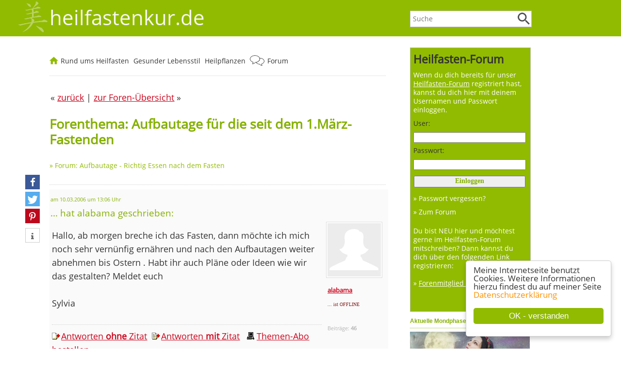

--- FILE ---
content_type: text/html; charset=ISO-8859-1
request_url: https://heilfastenkur.de/forum/modules.php?op=modload&name=Forums&file=viewtopic&topic=1593&forum=9
body_size: 8440
content:
<!DOCTYPE html>
<html lang="de">
<head>
<title>Aufbautage für die seit dem 1.März-Fastenden - heilfastenkur.de</title>
<meta http-equiv='content-type' content='text/html; charset=utf-8'>
<meta http-equiv='X-UA-Compatible' content='IE=edge'>
<meta http-equiv='imagetoolbar' content='no'>
<meta name='keywords' content=''>
<meta name='description' content=''>
<meta name='author' content='Tonia Tünnissen-Hendricks'>
<meta name='robots' content='index, follow'>
<meta name='format-detection' content='telephone=no'>
<meta itemprop='datePublished' content=''>
<meta itemprop='dateModified'  content=''>
<meta property='og:image' content='https://heilfastenkur.de/images/heilfastenkur-de-platzhalter-120x120.jpg'>
<meta rel='image_src' 		href='https://heilfastenkur.de/images/heilfastenkur-de-platzhalter-120x120.jpg'>
<link href='/includes/shariff/shariff.complete.css' rel='stylesheet'>
<link rel='stylesheet' type='text/css' href='../includes/format-51.css'>
<link rel='stylesheet' type='text/css' media='all and (max-device-width: 480px)' href='../includes/formatmobile-51.css'>
<meta name=viewport content='width=device-width, initial-scale=1'>
<link rel='shortcut icon' href='../favicon.ico' type='image/x-icon'>
<script type='text/javascript'>
window.cookieconsent_options = {
message: 'Meine Internetseite benutzt Cookies. Weitere Informationen hierzu findest du auf meiner Seite',
dismiss: 'OK - verstanden',
learnMore: 'Datenschutzerklärung',
link: '/datenschutz.htm',
theme: '/cookie-hinweis'
};
</script>
<script type='text/javascript' src='/cookie-hinweis.js'></script>
</head>

<body>
<div class='logozeilemobile'>
<div class='menubuttonanzeigen'><a href='javascript:toggleNavigation()'><img border='0' src='/images/Menu-Button.png' alt='Menu' title='Menu'></a></div>
<div class='menubuttonanzeigen'><a href='javascript:toggleForum()'><img border='0' src='/images/Button-Forum.png' alt='Forum(Login/Logout)' title='Forum (Login/Logout)'></a></div>
<div class='suchbuttonanzeigen'><a href='javascript:toggleSuchfeld()'><img border='0' src='/images/Button-Lupe.png' alt='Website durchsuchen' title='Website durchsuchen'></a></div>
<a href='/'>
<img border='0' src='/images/heilfastenkur-de-schriftzug.png' alt='... das Forum für Heilfasten-Freunde' title='... das Forum für Heilfasten-Freunde' style='margin-left:10px; margin-top:10px;'></a>
</div>
<script language='JavaScript' type='text/javascript'>
	function toggleForum(){
 		if (document.getElementById('forumfeld').style.display == 'block') {
	  	document.getElementById('forumfeld').style.display = 'none';
 		} else {
			document.getElementById('forumfeld').style.display = 'block';
     document.getElementById('suchfeld').style.display = 'none';
	  	document.getElementById('navigation').style.display = 'none';
		}
	}
</script>
<div id='forumfeld' class='forenboxmobile'><form action='/forum/modules.php' method='post' style='margin-top:3px;'><input type='hidden' name='op' value='login'><input type='hidden' name='name' value='Your_Account'><input type='hidden' name='neuer_login' value='true'><font class='menufarbe'>Login für Foren-Benutzer:</font><br><div style='margin-top:0px; margin-left:7px; margin-right:14px;'><b>Benutzername:</b><br><input type='text' name='uname' class='eingabefelder' maxlength='25'><br><br><b>Passwort:</b><br><input type='password' name='pass' class='eingabefelder' maxlength='20'></div><div style='margin-top:14px; margin-left:5px; margin-bottom:14px;'><input class='abschickfeld' type='submit' value='Login'></div><a href='../forum/modules.php?name=Your_Account&amp;op=pass_lost' class='menu'> Passwort weg?</a><br><a href='../forum/modules.php?name=Your_Account&amp;op=new_user' class='menu'> Neuer User? ... jetzt anmelden</a><br><a href='../forum/modules.php?name=Forums' class='menu'> Zum Forum</a><br></form></div>
<div class='ausblenden' style='background-color:#91bb01;'>
<div class='logoschriftzugzeile'>
<div class='ausblenden'><div class='suchfeldbox'><form name='suche' action='/suche-heilfasten.php' style='margin-top:0px;'><input type='text' class='eingabefeld' placeholder='Suche' name='suchtext' value=''><div class='lupenstyle'><input type='image' value='Suche starten' src='/images/Lupe.png' data-pin-nopin='true'></div>
</form>
</div>
</div>
<div style='float:left; margin-left:-68px;'><a href='/'><img alt='heilfastenkur.de' src='/images/heilfastenkur-de.jpg' style='width:68px; height:70px; margin-top:0px;' title='heilfastenkur.de'></a></div><a href='/' style='text-decoration:none;'><font class='logoschrift'>heilfastenkur.de</font></a>
</div>
</div>
<div style='clear:left;'></div>
<div id='flex-container'><aside id='asidenavi'><div class='forenbox'>
<div style='padding:6px;'>
<form action='/forum/modules.php' method='post' style='margin-top:3px;'><input type='hidden' name='op' value='login'><input type='hidden' name='name' value='Your_Account'><input type='hidden' name='neuer_login' value='true'><h3>Heilfasten-Forum</h3><div class='logintext'>Wenn du dich bereits für unser <a href='/forum/modules.php?name=Forums' class='menuforum'><u>Heilfasten-Forum</u></a> registriert hast, kannst du dich hier mit deinem Usernamen und Passwort einloggen.</div><div class='logintext' style='margin-bottom:3px; color: rgba(51,51,51,1);'>User:</div><input type='text' name='uname' style='WIDTH:95%; height:auto; background-color:; font-size: 14px; font-family:verdana' maxlength='25'><br><div class='logintext' style='margin-bottom:3px; margin-top:7px; color: rgba(51,51,51,1);'>Passwort:</div><input type='password' name='pass' style='WIDTH:95%; height:auto; background-color:; font-size: 14px; font-family:verdana' maxlength='20'><br><div style='margin-left:1px; margin-top:6px; margin-bottom:7px;'><input style='WIDTH:98%; height:auto; background-color:; font-size: 14px; margin-top:5px; font-weight:bold; padding-bottom:3px; font-family:verdana; color:#85b001;' type='submit' value='Einloggen'></div><a href='../forum/modules.php?name=Your_Account&amp;op=pass_lost' class='menuforum'>&raquo; Passwort vergessen?</a><br><a href='../forum/modules.php?name=Forums' class='menuforum'>&raquo; Zum Forum</a><div class='logintext'><br>Du bist NEU hier und möchtest gerne im Heilfasten-Forum mitschreiben? Dann kannst du dich über den folgenden Link registrieren:<br><br><a href='../forum/modules.php?name=Your_Account&amp;op=new_user' class='menuforum'>&raquo; <u>Forenmitglied werden</u></a><br><br></div></form><div style='margin-left:0px; margin-top:10px; padding-bottom:5px;' class='logintext'></div></div>
</div>
<div class='ausblenden'>
<div style='width:100%; margin-top:5px; margin-bottom:20px; border: 0px solid #c0c1c2;'>
<div class='ueberschriftbox'>Aktuelle Mondphase</div>
<a href='/54-Spielen-die-Mondphasen-beim-Fasten-eine-Rolle.htm'><img alt='Spielen die Mondphasen beim Fasten eine Rolle?' src='/images/Mondphasen.jpg' style='width:100%; height:auto; margin-top:0px;' title='Spielen die Mondphasen beim Fasten eine Rolle?'></a><div class='sideboxstyle'>21. Januar 2026<br><img src='/images/mondphasen/mond041.png' style='width:3rem; height:3rem; margin-right:10px; vertical-align:middle;' alt='<a href="/54-Spielen-die-Mondphasen-beim-Fasten-eine-Rolle.htm">Zunehmender Mond</a>'><a href="/54-Spielen-die-Mondphasen-beim-Fasten-eine-Rolle.htm">Zunehmender Mond</a><br>Vollmond in 11 Tagen<br>Neumond in 26 Tagen<br><br>Gehörst du zu den Leuten, die bei abnehmendem Mond besser abnehmen oder bei Vollmond schlechter schlafen? Bist du mondfühlig? <a href='/54-Spielen-die-Mondphasen-beim-Fasten-eine-Rolle.htm'>mehr ...</a></div>
</div>
</div>
<script language='JavaScript' type='text/javascript'>
	function toggleNavigation(){
 		if (document.getElementById('navigation').style.display == 'block') {
	  	document.getElementById('navigation').style.display = 'none';
 		} else {
			document.getElementById('navigation').style.display = 'block';
			document.getElementById('forumfeld').style.display = 'none';
      document.getElementById('suchfeld').style.display = 'none';
		}
	}
</script>
<div id='navigation' class='navilinksbox'>
<div class='navilinkseinaus'>
<div style='margin-bottom:7px; padding-left:5px;'><b>Rund ums Heilfasten</b></div><a href='/55-Gute-Gruende-zum-Fasten.htm' class='menukopf'>Was bringt eine Heilfastenkur?</a><a href='/57-Wer-darf-fasten-Wer-sollte-nicht-fasten.htm' class='menukopf'>Wer darf fasten?</a><a href='/103-Entlastungstage-erleichtern-den-Einstieg-ins-Fasten.htm' class='menukopf'>Entlastungstage VOR der Fastenkur</a><a href='/58-Fasten-Anleitungen-fuer-das-richtige-Fasten-zu-Hause.htm' class='menukopf'>Fasten-Anleitungen</a><a href='/78-Fastenbrechen-und-Aufbautage.htm' class='menukopf'>Fastenbrechen / Aufbautage</a><a href='/118-Fastenkrisen-und-wie-sie-sich-verhindern-lassen.htm' class='menukopf'>Fastenkrisen</a><a href='/33-Verschiedene-Varianten-zur-Darmentleerung-beim-Fasten.htm' class='menukopf'>Darmentleerung beim Heilfasten</a><a href='/77-Mittel-und-Helferlein-zur-Entgiftung.htm' class='menukopf'>Mittel zur Entgiftung</a><a href='/139-Entschlacken-und-Entgiften-mit-Hilfe-einer-Fasten-Kur.htm' class='menukopf'>Entschlacken heißt ...</a><a href='/175-Detox-Kur-was-ist-das-eigentlich.htm' class='menukopf'>Detox - was ist das?</a><a href='/forum/modules.php?name=Forums' class='menukopf'>Heilfasten-Forum <img alt='Heilfasten-Forum' src='/images/Sprechblasen.png' style='vertical-align:middle; width: 30px; height: 25px; margin-top:-4px; margin-right:2px;' title='Heilfasten-Forum'></a>
<a href='/31-Haeufige-Fragen-zum-Heilfasten.htm' class='menukopf'>Häufige Fragen zum Heilfasten</a><a href='/buecherliste-1-Buecher-und-Reportagen-zum-Thema-Heilfasten-und-Fasten.htm' class='menukopf'>Reportagen & Bücher</a><a href='/138-Die-Fastenzeit-und-ihr-religioeser-Hintergrund.htm' class='menukopf'>Religiöse Fastenzeit</a><a href='/5-Besinnliches-zum-Heilfasten.htm' class='menukopf'>Besinnliches zum Heilfasten</a><a href='/146-News-und-Aktuelle-Infos-was-gibt-s-Neues-bei-heilfastenkur-de.htm' class='menukopf'>NEU & AKTUELL</a><a href='/kurhaeuser.html' class='menukopf'>Heilfasten-K(Urlaub) <img alt='Heilfasten-K(Urlaub)' src='/images/Sonne.png' style='vertical-align:middle; width: 25px; height: 25px; margin-top:-4px; margin-right:2px;' title='Heilfasten-K(Urlaub)'></a>
<div style='margin-bottom:7px; margin-top:16px; padding-left:5px;'><b>Gesunder Lebensstil</b></div><a href='/153-Wie-wichtig-ist-ein-ausgeglichener-Saeure-Basen-Haushalt-fuer-unsere-Gesundheit.htm' class='menukopf'>Säure-Basen-Haushalt</a><a href='/97-Bewegung-und-Sport-bring-mehr-Schwung-in-dein-Leben.htm' class='menukopf'>Bewegung & Sport</a><a href='/140-Nordic-Walking-Fitness-auf-finnische-Art-hilft-prima-beim-abnehmen.htm' class='menukopf'>Nordic Walking</a><a href='/88-Wie-berechne-ich-mein-Idealgewicht.htm' class='menukopf'>Gewichtsformeln (BMI, etc.)</a><a href='/32-Wasser-Unser-Lebenselixier-Warum-ist-Viel-Trinken-so-wichtig.htm' class='menukopf'>Wasserhaushalt</a><a href='/164-Salz-ist-gesund-und-lebenswichtig.htm' class='menukopf'>Salz ist gesund und wichtig!</a><a href='https://gesund-speisen.de' target='_blank' class='menukopf'>gesund-speisen.de</a><div style='margin-bottom:7px; margin-top:16px; padding-left:5px;'><b>Pflanzenheilkunde</b></div><a href='/heilpflanzen-und-heilkraeuter.htm' class='menukopf'>Heilpflanzen und Kräuter von A-Z</a><a href='/79-Beruehmte-Kraeuterkundige-im-Laufe-der-Jahrtausende.htm' class='menukopf'>Berühmte Kräuterkundige</a><a href='https://botanio.de' target='_blank' class='menukopf'>Meine Gartenseite: botanio.de</a><br><br></div>
</div>
</aside><article class='textbreite'>
<div class='menupunktzeile'>
<div style='float:left;'>
<a href='/'><img alt='Startseite' src='/images/Home.png' style='vertical-align:middle; width: 18px; height: 16px; margin-top:-4px; margin-right:1px;' title='Startseite'></a>
<a href='javascript:toggleHeilfastenkurbox("heilfastenkurbox")' class='menuoben'>Rund ums Heilfasten</a>
<div id='heilfastenkurbox' class='aufklappbar' style='display:none'><div class='nav-channel-arrow-left'></div>
<div style='float:left;'><a href='/55-Gute-Gruende-zum-Fasten.htm' class='aufgeklappt'>Warum fasten?</a><br><a href='/57-Wer-darf-fasten-Wer-sollte-nicht-fasten.htm' class='aufgeklappt'>Wer darf fasten?</a><br><a href='/103-Entlastungstage-erleichtern-den-Einstieg-ins-Fasten.htm' class='aufgeklappt'>Entlastungstage</a><br><a href='/58-Fasten-Anleitungen-fuer-das-richtige-Fasten-zu-Hause.htm' class='aufgeklappt'>Fasten-Anleitungen</a><br><a href='/78-Fastenbrechen-und-Aufbautage.htm' class='aufgeklappt'>Fastenbrechen</a><br></div>
<div style='float:left; border-left:#f1f1f1 2px solid; margin-left:20px; padding-left:20px;'><a href='/118-Fastenkrisen-und-wie-sie-sich-verhindern-lassen.htm' class='aufgeklappt'>Fastenkrisen</a><br><a href='/33-Verschiedene-Varianten-zur-Darmentleerung-beim-Fasten.htm' class='aufgeklappt'>Darmentleerung</a><br><a href='/77-Mittel-und-Helferlein-zur-Entgiftung.htm' class='aufgeklappt'>Mittel zur Entgiftung</a><br><a href='/139-Entschlacken-und-Entgiften-mit-Hilfe-einer-Fasten-Kur.htm' class='aufgeklappt'>Entschlacken heißt ...</a><br><a href='/175-Detox-Kur-was-ist-das-eigentlich.htm' class='aufgeklappt'>Detox - was ist das?</a><br><a href='/forum/modules.php?name=Forums'><img alt='Heilfasten-Forum' src='/images/Sprechblasen.png' style='vertical-align:middle; width: 30px; height: 25px; margin-top:-4px; margin-right:2px;' title='Heilfasten-Forum'></a> 
<a href='/forum/modules.php?name=Forums' class='aufgeklappt'>Heilfasten-Forum</a><br>
</div>
<div style='float:left; border-left:#f1f1f1 2px solid; margin-left:20px; padding-left:20px;'><a href='/31-Haeufige-Fragen-zum-Heilfasten.htm' class='aufgeklappt'>Häufige Fragen</a><br><a href='/buecherliste-1-Buecher-und-Reportagen-zum-Thema-Heilfasten-und-Fasten.htm' class='aufgeklappt'>Reportagen & Bücher</a><br><a href='/138-Die-Fastenzeit-und-ihr-religioeser-Hintergrund.htm' class='aufgeklappt'>Religiöse Fastenzeit</a><br><a href='/5-Besinnliches-zum-Heilfasten.htm' class='aufgeklappt'>Besinnliches</a><br><a href='/146-News-und-Aktuelle-Infos-was-gibt-s-Neues-bei-heilfastenkur-de.htm' class='aufgeklappt'>NEU & AKTUELL</a><br><a href='/kurhaeuser.html'><img alt='Heilfasten-K(Urlaub)' src='/images/Sonne.png' style='vertical-align:middle; width: 25px; height: 25px; margin-top:-4px; margin-right:2px;' title='Heilfasten-K(Urlaub)'></a> 
<a href='/kurhaeuser.html' class='aufgeklappt'>Heilfasten-K(Urlaub)</a><br>
</div>
<div style='clear:left;'></div>
<p style='margin-top:25px; width:100%; text-align:right; font-size: 0.8rem; margin-bottom:-10px;'>... zur <a href='/'>Startseite</a></p></div>
</div>
<div style='float:left;'>
<a href='javascript:toggleLebensstilbox("lebensstilbox")' class='menuoben'>Gesunder Lebensstil</a>
<div id='lebensstilbox' class='aufklappbar' style='display:none'><div class='nav-channel-arrow-left'></div>
<div style='float:left;'><a href='/153-Wie-wichtig-ist-ein-ausgeglichener-Saeure-Basen-Haushalt-fuer-unsere-Gesundheit.htm' class='aufgeklappt'>Säure-Basen-Haushalt</a><br><a href='/97-Bewegung-und-Sport-bring-mehr-Schwung-in-dein-Leben.htm' class='aufgeklappt'>Bewegung & Sport</a><br><a href='/140-Nordic-Walking-Fitness-auf-finnische-Art-hilft-prima-beim-abnehmen.htm' class='aufgeklappt'>Nordic Walking</a><br></div>
<div style='float:left; border-left:#f1f1f1 2px solid; margin-left:20px; padding-left:20px;'><a href='/88-Wie-berechne-ich-mein-Idealgewicht.htm' class='aufgeklappt'>Gewichtsformeln (BMI, etc.)</a><br><a href='/32-Wasser-Unser-Lebenselixier-Warum-ist-Viel-Trinken-so-wichtig.htm' class='aufgeklappt'>Wasserhaushalt</a><br><a href='/164-Salz-ist-gesund-und-lebenswichtig.htm' class='aufgeklappt'>Salz ist gesund und wichtig!</a><br><a href='https://gesund-speisen.de' target='_blank' class='aufgeklappt'>Meine Ernährungsseite: gesund-speisen.de</a><br></div>
<div style='clear:left;'></div>
<p style='margin-top:25px; width:100%; text-align:right; font-size: 0.8rem; margin-bottom:-10px;'>... zur <a href='/'>Startseite</a></p></div>
</div>
<div style='float:left;'>
<a href='javascript:toggleHeilpflanzenbox("heilpflanzenbox")' class='menuoben'>Heilpflanzen</a>
<div id='heilpflanzenbox' class='aufklappbar' style='display:none'><div class='nav-channel-arrow-left'></div>
<div><a href='/heilpflanzen-und-heilkraeuter.htm' class='aufgeklappt'>Heilpflanzen und Kräuter von A-Z</a><br><a href='/79-Beruehmte-Kraeuterkundige-im-Laufe-der-Jahrtausende.htm' class='aufgeklappt'>Berühmte Kräuterkundige</a><br><a href='https://botanio.de' target='_blank' class='aufgeklappt'>Meine Gartenseite: botanio.de</a><br></div>
<p style='margin-top:25px; width:100%; text-align:right; font-size: 0.8rem; margin-bottom:-10px;'>... zur <a href='/'>Startseite</a></p></div>
</div>
<div style='float:left;'>
<a href='/forum/modules.php?name=Forums'><img alt='Heilfasten-Forum' src='/images/Sprechblasen.png' style='vertical-align:middle; width: 30px; height: 25px; margin-top:-4px; margin-right:2px;' title='Heilfasten-Forum'></a> 
<a href='/forum/modules.php?name=Forums' class='menuoben'>Forum</a>
</div>
<div style='clear:left;'></div>
</div>
<script language='JavaScript' type='text/javascript'>
	function toggleHeilfastenkurbox(){
 		if (document.getElementById('heilfastenkurbox').style.display == 'block') {
	  	document.getElementById('heilfastenkurbox').style.display = 'none';
 		} else {
			document.getElementById('heilfastenkurbox').style.display = 'block';
     document.getElementById('lebensstilbox').style.display = 'none';
	  	document.getElementById('heilpflanzenbox').style.display = 'none';
		}
	}
</script>
<script language='JavaScript' type='text/javascript'>
	function toggleLebensstilbox(){
 		if (document.getElementById('lebensstilbox').style.display == 'block') {
	  	document.getElementById('lebensstilbox').style.display = 'none';
 		} else {
			document.getElementById('lebensstilbox').style.display = 'block';
     document.getElementById('heilfastenkurbox').style.display = 'none';
	  	document.getElementById('heilpflanzenbox').style.display = 'none';
		}
	}
</script>
<script language='JavaScript' type='text/javascript'>
	function toggleHeilpflanzenbox(){
 		if (document.getElementById('heilpflanzenbox').style.display == 'block') {
	  	document.getElementById('heilpflanzenbox').style.display = 'none';
 		} else {
			document.getElementById('heilpflanzenbox').style.display = 'block';
     document.getElementById('lebensstilbox').style.display = 'none';
	  	document.getElementById('heilfastenkurbox').style.display = 'none';
		}
	}
</script>
<div class='ausblenden2'>
<script language='JavaScript' type='text/javascript'>
	function toggleSuchfeld(){
 		if (document.getElementById('suchfeld').style.display == 'block') {
	  	document.getElementById('suchfeld').style.display = 'none';
 		} else {
			document.getElementById('suchfeld').style.display = 'block';
	  	document.getElementById('forumfeld').style.display = 'none';
	  	document.getElementById('navigation').style.display = 'none';
		}
	}
</script>
<form name='suche' action='/suche-heilfasten.php' style='margin-top:3px;'><div id='suchfeld' class='suchfeldeinaus'>
heilfastenkur.de durchsuchen:<br>
<input type='text' class='eingabefeld' placeholder='Suche' name='suchtext' value=''><div class='lupenstyle'><input type='image' value='Suche starten' src='/images/Lupe.png' data-pin-nopin='true'></div>
</div>
</form>
</div>
<br><table border='0' cellspacing='0' cellpadding='2' width='675'><tr><td>&laquo; <a href='JavaScript:history.back()'><u>zurück</u></a> | <a href='modules.php?op=modload&amp;name=Forums&amp;file=index'><u>zur Foren-Übersicht</u></a> &raquo;</td><td align='right'></td></tr></table><div class='forenbreite'><h1>Forenthema: Aufbautage für die seit dem 1.März-Fastenden</h1><font class='kontakt'>&raquo; <a href='modules.php?op=modload&amp;name=Forums&amp;file=viewforum&amp;forum=9' class='menukontakt'>Forum: Aufbautage - Richtig Essen nach dem Fasten</a></font><div class='ausblenden'><div class='socialmediabuttonbox'>
<div class='shariff' data-theme='standard' data-services=[&quot;facebook&quot;,&quot;twitter&quot;,&quot;pinterest&quot;,&quot;info&quot;] data-orientation='vertical'>
</div>
<script async src='/includes/shariff/shariff.complete.js'></script>
</div>
</div></div><hr class='forenbreite' style='margin-top:25px;'><div style='background-color:#FAFAFA; padding-left:5px; min-height:230px;' class='forenbreite'><div style='padding-top:7px; margin-left:-3px;'><div style='font-size: 8pt; color:#85b001;'>am 10.03.2006 um 13:06 Uhr</div><div style='font-size: 14pt; color:#85b001;'>... hat alabama geschrieben:</div></div><div style='width:130px; float:right; margin-left:7px; margin-top:5px;'><div style='margin-left:0px; font-size:small;'><div style='margin-left:3px;'><a href='modules.php?name=Your_Account&amp;op=userinfo&amp;uname=alabama'><img style='margin-bottom:3px; outline-style:solid; outline-width:1px; outline-color:#dbdbdc; border-style: solid; border-color:#FFFFFF; border-width:2px;' src='/images/forum/avatar/weiblich.gif' alt='alabama' title='alabama'></a><div style='margin-left:-1px; width:116px; margin-bottom:10px; padding-bottom:10px;'><div style='margin-left:3px;'><b><a href='modules.php?name=Your_Account&amp;op=userinfo&amp;uname=alabama'><u>alabama</u></a></b><br>
<font class='signalklein'>... ist OFFLINE</font><br><br><div class='hellgrau2' style='margin-bottom:10px;'>Beiträge: <b>46</b></div>
</div></div></div></div></div><div class='beitragsbox'><div style='padding-right:5px;'><p>Hallo,  ab morgen  breche ich das Fasten, dann möchte ich mich noch sehr vernünfig ernähren und nach den Aufbautagen weiter abnehmen bis Ostern . Habt ihr auch Pläne oder Ideen wie wir das gestalten? Meldet euch <br>
 <br>
Sylvia </p></div></div><hr style='margin-top:30px;'><a href='modules.php?op=modload&amp;name=Forums&amp;file=reply&amp;topic=1593&amp;forum=9&amp;mod=' rel='nofollow'><img src='/images/forum/icons/reply.gif' width='19' height='16' border='0' alt='Antworten ohne Zitat' title='Antworten ohne Zitat'><u>Antworten <b>ohne</b> Zitat</u></a>&nbsp;
<a href='modules.php?op=modload&amp;name=Forums&amp;file=reply&amp;topic=1593&amp;forum=9&amp;post=11738&amp;quote=1&amp;mod=' rel='nofollow'><img src='/images/forum/icons/quote.gif' width='19' height='16' border='0' alt='Antworten mit Zitat' title='Antworten mit Zitat'><u>Antworten <b>mit</b> Zitat</u></a> 

&nbsp; <img src='/images/forum/subject/icon37.gif' width='15' height='15' border='0' alt='Themen-Abo'> <a href='modules.php?name=Forums&amp;file=themenabo&amp;topic=1593&amp;forum=9&amp;abo=bestellen' rel='nofollow'><u>Themen-Abo bestellen</u></a><div style='height:20px;'>&nbsp;</div></div><hr class='forenbreite' style='margin-top:25px;'><div style='background-color:#F3F3F3; padding-left:5px; min-height:230px;' class='forenbreite'><div style='padding-top:7px; margin-left:-3px;'><div style='font-size: 8pt; color:#85b001;'>am 11.03.2006 um 08:14 Uhr</div><div style='font-size: 14pt; color:#85b001;'>... hat Michaela2312 geschrieben:</div></div><div style='width:130px; float:right; margin-left:7px; margin-top:5px;'><div style='margin-left:0px; font-size:small;'><div style='margin-left:3px;'><a href='modules.php?name=Your_Account&amp;op=userinfo&amp;uname=Michaela2312'><img style='margin-bottom:3px; outline-style:solid; outline-width:1px; outline-color:#dbdbdc; border-style: solid; border-color:#FFFFFF; border-width:2px;' src='/images/forum/avatar/weiblich.gif' alt='Michaela2312' title='Michaela2312'></a><div style='margin-left:-1px; width:116px; margin-bottom:10px; padding-bottom:10px;'><div style='margin-left:3px;'><b><a href='modules.php?name=Your_Account&amp;op=userinfo&amp;uname=Michaela2312'><u>Michaela2312</u></a></b><br>
<font class='signalklein'>... ist OFFLINE</font><br><br><div class='hellgrau2' style='margin-bottom:10px;'>Beiträge: <b>274</b></div>
</div></div></div></div></div><div class='beitragsbox'><div style='padding-right:5px;'><p>Hallo Sylvia,  <br>
welches Gewicht hast Du denn jetzt nach 10 Tagen erreicht? Und bist Du es zufrieden? Erzähl dann doch mal ob Du es einigermnassen halten konntest oder so. Ich esse jetzt seit 1 Woche, überlege aber sehr, wie ich ohne Krampf und Plackerei noch etwas tun könnte, um weiter abzunehmen bis zu dem USA-Besuch in 2 Wochen. Andererseits so eine Mühe für nur 2 Tage? Der nächste Termin wäre dann mein Geburtstag Ende April. Wenn ich nur im Gesicht nicht so verhärmt aussehen würde wenn ich mehr abnehme???!!! <br>
Ich palge mich mit fast kohlehydratfreier Ernährung, kein Alkohol usw...  und behalte ein dauerndes Hungergefühl...... <IMG alt="" SRC="../images/forum/icons/icon_confused.gif">  Nachher tüchtig Laufen mit Susi.... <br>
Liebe Grüße <br>
Michaela </p></div></div><hr style='margin-top:30px;'><a href='modules.php?op=modload&amp;name=Forums&amp;file=reply&amp;topic=1593&amp;forum=9&amp;mod=' rel='nofollow'><img src='/images/forum/icons/reply.gif' width='19' height='16' border='0' alt='Antworten ohne Zitat' title='Antworten ohne Zitat'><u>Antworten <b>ohne</b> Zitat</u></a>&nbsp;
<a href='modules.php?op=modload&amp;name=Forums&amp;file=reply&amp;topic=1593&amp;forum=9&amp;post=11773&amp;quote=1&amp;mod=' rel='nofollow'><img src='/images/forum/icons/quote.gif' width='19' height='16' border='0' alt='Antworten mit Zitat' title='Antworten mit Zitat'><u>Antworten <b>mit</b> Zitat</u></a> 

&nbsp; <img src='/images/forum/subject/icon37.gif' width='15' height='15' border='0' alt='Themen-Abo'> <a href='modules.php?name=Forums&amp;file=themenabo&amp;topic=1593&amp;forum=9&amp;abo=bestellen' rel='nofollow'><u>Themen-Abo bestellen</u></a><div style='height:20px;'>&nbsp;</div></div><br><style>
	@media screen and (max-width: 600px) {
		#infobereich123 {
			display: block !important;
			height: auto !important;
		}
		#infobereich123 > div {
			display: block !important;
			width: 100% !important;
			height: auto !important;
		}
	}
	</style><div style='width:100%; color:#b3b3b3; font-size:11px; margin-bottom:-5px;'><img src='/images/we.png' alt='weiter ...' title='weiter ...'></div><div id='infobereich123' style='display:table; width:100%; height:320px; box-sizing:border-box; margin-bottom:40px;'><div style='display:table-cell; width:40%; height:320px; vertical-align:top; box-sizing:border-box;'><a href='https://www.amazon.de/dp/B07JMDGDYL/ref=nosim?tag=heilfastenkur-21' target='_blank' rel='nofollow'><img src='/images/produkte/Trinkflasche-aus-Edelstahl-2200.jpg' alt='Trinkflasche aus Edelstahl' title='Trinkflasche aus Edelstahl' style='width:100%; height:320px!important; object-fit:cover; display:block;'></a></div><div style='display:table-cell; width:60%; height:320px; vertical-align:top; border:1px solid #e5e5e5; box-sizing:border-box;'><div style='background-color:#f3f3f3; padding:7px; box-sizing:border-box;'><a href='https://www.amazon.de/dp/B07JMDGDYL/ref=nosim?tag=heilfastenkur-21' target='_blank' rel='nofollow' style='text-decoration:none;'><span style='font-size:21px; color:#4f4f4f; line-height:25px; font-weight:bold;'>Trinkflasche aus Edelstahl</span></a><sup style='vertical-align:6px; margin-left:3px;'><a href='#fussnote_produktlink' style='text-decoration:none; color:#b6b4b4; font-size:18px;'>*</a></sup></div><div style='padding:7px; font-size:16px; color:#b3b3b3; line-height:21px; box-sizing:border-box; height:273px; overflow:auto;'><a href='https://www.amazon.de/dp/B07JMDGDYL/ref=nosim?tag=heilfastenkur-21' target='_blank' rel='nofollow' style='float:right; margin:0 0 7px 7px; display:block;'><img src='/images/pfeil-im-kreis.png' alt='weiter ...' title='weiter ...'></a><a href='https://www.amazon.de/dp/B07JMDGDYL/ref=nosim?tag=heilfastenkur-21' target='_blank' rel='nofollow' style='text-decoration:none; color:#b3b3b3; display:block;'>
	Du suchst eine langlebige, plastikfreie und geschmacksneutrale Flasche, die robust ist und ins Seitenfach deines Wanderrucksacks passt?<br><br>

	Dann empfehle ich dir diese Edelstahlflasche mit hübscher Bambusabdeckung auf dem Deckel.<br><br>

	Die Flasche von „Kantine 51° Nord“ ist doppelwandig – sie hält Heißes bis zu 10 Stunden heiß und Kaltes den ganzen Tag kühl.</a><div style='clear:both;'></div></div></div></div><hr class='forenbreite' style='margin-top:25px;'><div style='background-color:#FAFAFA; padding-left:5px; min-height:230px;' class='forenbreite'><div style='padding-top:7px; margin-left:-3px;'><div style='font-size: 8pt; color:#85b001;'>am 12.03.2006 um 12:49 Uhr</div><div style='font-size: 14pt; color:#85b001;'>... hat alabama geschrieben:</div></div><div style='width:130px; float:right; margin-left:7px; margin-top:5px;'><div style='margin-left:0px; font-size:small;'><div style='margin-left:3px;'><a href='modules.php?name=Your_Account&amp;op=userinfo&amp;uname=alabama'><img style='margin-bottom:3px; outline-style:solid; outline-width:1px; outline-color:#dbdbdc; border-style: solid; border-color:#FFFFFF; border-width:2px;' src='/images/forum/avatar/weiblich.gif' alt='alabama' title='alabama'></a><div style='margin-left:-1px; width:116px; margin-bottom:10px; padding-bottom:10px;'><div style='margin-left:3px;'><b><a href='modules.php?name=Your_Account&amp;op=userinfo&amp;uname=alabama'><u>alabama</u></a></b><br>
<font class='signalklein'>... ist OFFLINE</font><br><br><div class='hellgrau2' style='margin-bottom:10px;'>Beiträge: <b>46</b></div>
</div></div></div></div></div><div class='beitragsbox'><div style='padding-right:5px;'><p>Hallo Michaela, <br>
 <br>
bis jetzt halte ich mein Gewicht. <br>
Habe sogar noch ein kg abgenommen. Wiege jetzt 75kg.  Ich ernähre mich im Moment mit viel Salat und Gemüse. Trinke <a href='/37-Ist-Fertigsuppe-beim-Fasten-eine-Alternative-zu-frischer-Gemuesebruehe.htm'>Gemüsebrühe</a> als Abendessen und bin eigentlich immer satt. Heute mittag gibt es ein Steak zu dem Salat. War jetzt auch gerade 1 1/2 Std. mit meinem Hund unterwegs. <br>
 <br>
Gruß Sylvia <IMG alt="" SRC="../images/forum/icons/icon_biggrin.gif">   </p></div></div><hr style='margin-top:30px;'><a href='modules.php?op=modload&amp;name=Forums&amp;file=reply&amp;topic=1593&amp;forum=9&amp;mod=' rel='nofollow'><img src='/images/forum/icons/reply.gif' width='19' height='16' border='0' alt='Antworten ohne Zitat' title='Antworten ohne Zitat'><u>Antworten <b>ohne</b> Zitat</u></a>&nbsp;
<a href='modules.php?op=modload&amp;name=Forums&amp;file=reply&amp;topic=1593&amp;forum=9&amp;post=11823&amp;quote=1&amp;mod=' rel='nofollow'><img src='/images/forum/icons/quote.gif' width='19' height='16' border='0' alt='Antworten mit Zitat' title='Antworten mit Zitat'><u>Antworten <b>mit</b> Zitat</u></a> 

&nbsp; <img src='/images/forum/subject/icon37.gif' width='15' height='15' border='0' alt='Themen-Abo'> <a href='modules.php?name=Forums&amp;file=themenabo&amp;topic=1593&amp;forum=9&amp;abo=bestellen' rel='nofollow'><u>Themen-Abo bestellen</u></a><div style='height:20px;'>&nbsp;</div></div><br><ins class='adsbygoogle'
		 style='display:block; text-align:center;'
     data-ad-layout='in-article'
     data-ad-format='fluid'
     data-ad-client='ca-pub-7091660614458823'
     data-ad-slot='7238253354'></ins>
<script>
     (adsbygoogle = window.adsbygoogle || []).push({});
</script>
<br>
<hr class='forenbreite' style='margin-top:25px;'><div style='background-color:#F3F3F3; padding-left:5px; min-height:230px;' class='forenbreite'><div style='padding-top:7px; margin-left:-3px;'><div style='font-size: 8pt; color:#85b001;'>am 13.03.2006 um 10:53 Uhr</div><div style='font-size: 14pt; color:#85b001;'>... hat Schorsch geschrieben:</div></div><div style='width:130px; float:right; margin-left:7px; margin-top:5px;'><div style='margin-left:0px; font-size:small;'><div style='margin-left:3px;'><a href='modules.php?name=Your_Account&amp;op=userinfo&amp;uname=Schorsch'><img style='margin-bottom:3px; outline-style:solid; outline-width:1px; outline-color:#dbdbdc; border-style: solid; border-color:#FFFFFF; border-width:2px;' src='/images/forum/avatar/maennlich.gif' alt='Schorsch' title='Schorsch'></a><div style='margin-left:-1px; width:116px; margin-bottom:10px; padding-bottom:10px;'><div style='margin-left:3px;'><b><a href='modules.php?name=Your_Account&amp;op=userinfo&amp;uname=Schorsch'><u>Schorsch</u></a></b><br>
<font class='signalklein'>... ist OFFLINE</font><br><br><div class='hellgrau2' style='margin-bottom:10px;'>Beiträge: <b>23</b></div>
</div></div></div></div></div><div class='beitragsbox'><div style='padding-right:5px;'><p>Hallo Zusammen, <br>
 <br>
werde am Donnerstag nach 14 Tagen mein Fasten brechen. Habe das Buch &quot;Richtig Essen nach...&quot; gekauft und gelesen. War sehr aufschlußreich und die Aufbautage werde ich auch so durchziehen.  <br>
 <br>
Gibt es noch irgendwas zu beachten? Ich hab zum erstenmal gefastet und bin für jeden Tipp dankbar. Ihr wisst schon Erfahrungen und so... <br>
 <br>
 <br>
Gruß <br>
 <br>
Schorsch   <IMG alt="" SRC="../images/forum/icons/icon21.gif">  </p></div></div><hr style='margin-top:30px;'><a href='modules.php?op=modload&amp;name=Forums&amp;file=reply&amp;topic=1593&amp;forum=9&amp;mod=' rel='nofollow'><img src='/images/forum/icons/reply.gif' width='19' height='16' border='0' alt='Antworten ohne Zitat' title='Antworten ohne Zitat'><u>Antworten <b>ohne</b> Zitat</u></a>&nbsp;
<a href='modules.php?op=modload&amp;name=Forums&amp;file=reply&amp;topic=1593&amp;forum=9&amp;post=11852&amp;quote=1&amp;mod=' rel='nofollow'><img src='/images/forum/icons/quote.gif' width='19' height='16' border='0' alt='Antworten mit Zitat' title='Antworten mit Zitat'><u>Antworten <b>mit</b> Zitat</u></a> 

&nbsp; <img src='/images/forum/subject/icon37.gif' width='15' height='15' border='0' alt='Themen-Abo'> <a href='modules.php?name=Forums&amp;file=themenabo&amp;topic=1593&amp;forum=9&amp;abo=bestellen' rel='nofollow'><u>Themen-Abo bestellen</u></a><div style='height:20px;'>&nbsp;</div></div><div style='widht:675px; text-align:left; margin-top:20px;'>&laquo; <a href='JavaScript:history.back()'>zurück</a> | <a href='modules.php?op=modload&amp;name=Forums&amp;file=index'>zur Foren-Übersicht</a>  » <a href='modules.php?op=modload&amp;name=Forums&amp;file=viewforum&amp;forum=9'>Aufbautage - Richtig Essen nach dem Fasten</a></div></article></div>
<div style='clear:right;'></div><div class='menupunkteunten'>
<h2>Möchtest du mehr Infos auf heilfastenkur.de entdecken?</h2><b>Rund ums Heilfasten</b><br><div class='entdeckerboxen'><a href='/55-Gute-Gruende-zum-Fasten.htm' class='aufgeklappt'>Was bringt eine Heilfastenkur?</a><br><a href='/57-Wer-darf-fasten-Wer-sollte-nicht-fasten.htm' class='aufgeklappt'>Wer darf fasten?</a><br><a href='/103-Entlastungstage-erleichtern-den-Einstieg-ins-Fasten.htm' class='aufgeklappt'>Entlastungstage VOR der Fastenkur</a><br><a href='/58-Fasten-Anleitungen-fuer-das-richtige-Fasten-zu-Hause.htm' class='aufgeklappt'>Fasten-Anleitungen</a><br><a href='/78-Fastenbrechen-und-Aufbautage.htm' class='aufgeklappt'>Fastenbrechen / Aufbautage</a><br><a href='/118-Fastenkrisen-und-wie-sie-sich-verhindern-lassen.htm' class='aufgeklappt'>Fastenkrisen</a><br></div><div class='entdeckerboxen'><a href='/33-Verschiedene-Varianten-zur-Darmentleerung-beim-Fasten.htm' class='aufgeklappt'>Darmentleerung beim Heilfasten</a><br><a href='/77-Mittel-und-Helferlein-zur-Entgiftung.htm' class='aufgeklappt'>Mittel zur Entgiftung</a><br><a href='/139-Entschlacken-und-Entgiften-mit-Hilfe-einer-Fasten-Kur.htm' class='aufgeklappt'>Entschlacken heißt ...</a><br><a href='/175-Detox-Kur-was-ist-das-eigentlich.htm' class='aufgeklappt'>Detox - was ist das?</a><br><a href='/forum/modules.php?name=Forums'><img alt='Heilfasten-Forum' src='/images/Sprechblasen.png' style='vertical-align:middle; width: 30px; height: 25px; margin-top:-4px; margin-right:2px;' title='Heilfasten-Forum'></a> 
<a href='/forum/modules.php?name=Forums' class='aufgeklappt'>Heilfasten-Forum</a><br>
<a href='/31-Haeufige-Fragen-zum-Heilfasten.htm' class='aufgeklappt'>Häufige Fragen zum Heilfasten</a><br></div><div class='entdeckerboxen'><a href='/buecherliste-1-Buecher-und-Reportagen-zum-Thema-Heilfasten-und-Fasten.htm' class='aufgeklappt'>Reportagen & Bücher</a><br><a href='/138-Die-Fastenzeit-und-ihr-religioeser-Hintergrund.htm' class='aufgeklappt'>Religiöse Fastenzeit</a><br><a href='/5-Besinnliches-zum-Heilfasten.htm' class='aufgeklappt'>Besinnliches zum Heilfasten</a><br><a href='/146-News-und-Aktuelle-Infos-was-gibt-s-Neues-bei-heilfastenkur-de.htm' class='aufgeklappt'>NEU & AKTUELL</a><br><a href='/kurhaeuser.html'><img alt='Heilfasten-K(Urlaub)' src='/images/Sonne.png' style='vertical-align:middle; width: 25px; height: 25px; margin-top:-4px; margin-right:2px;' title='Heilfasten-K(Urlaub)'></a> 
<a href='/kurhaeuser.html' class='aufgeklappt'>Heilfasten-K(Urlaub)</a><br>
</div><div style='clear:left;'><br></div><b>Gesunder Lebensstil</b><br><div class='entdeckerboxen'><a href='/153-Wie-wichtig-ist-ein-ausgeglichener-Saeure-Basen-Haushalt-fuer-unsere-Gesundheit.htm' class='aufgeklappt'>Säure-Basen-Haushalt</a><br><a href='/97-Bewegung-und-Sport-bring-mehr-Schwung-in-dein-Leben.htm' class='aufgeklappt'>Bewegung & Sport</a><br><a href='/140-Nordic-Walking-Fitness-auf-finnische-Art-hilft-prima-beim-abnehmen.htm' class='aufgeklappt'>Nordic Walking</a><br></div><div class='entdeckerboxen'><a href='/88-Wie-berechne-ich-mein-Idealgewicht.htm' class='aufgeklappt'>Gewichtsformeln (BMI, etc.)</a><br><a href='/32-Wasser-Unser-Lebenselixier-Warum-ist-Viel-Trinken-so-wichtig.htm' class='aufgeklappt'>Wasserhaushalt</a><br></div><div class='entdeckerboxen'><a href='/164-Salz-ist-gesund-und-lebenswichtig.htm' class='aufgeklappt'>Salz ist gesund und wichtig!</a><br><a href='https://gesund-speisen.de' target='_blank' class='aufgeklappt'>gesund-speisen.de</a><br></div><div style='clear:left;'><br></div><b>Pflanzenheilkunde</b><br><div class='entdeckerboxen'><a href='/heilpflanzen-und-heilkraeuter.htm' class='aufgeklappt'>Heilpflanzen und Kräuter von A-Z</a><br></div><div class='entdeckerboxen'><a href='/79-Beruehmte-Kraeuterkundige-im-Laufe-der-Jahrtausende.htm' class='aufgeklappt'>Berühmte Kräuterkundige</a><br></div><div class='entdeckerboxen'><a href='https://botanio.de' target='_blank' class='aufgeklappt'>Meine Gartenseite: botanio.de</a><br></div><div style='clear:left;'><br></div><h2>Was bedeutet ein Sternchen hinter einem Link?</h2><div class='fussnote_partnerprogramm' id='fussnote_produktlink'>*) Bei dieser Verlinkung handelt es sich um einen sogenannten Affiliate-Link. Das bedeutet, der Link führt dich zu einem meiner Partnerprogramme. Falls du aufgrund dieser Verlinkung dort etwas bestellst, erhalte ich von meinem Partner als Dankeschön für diese Produktempfehlung eine Provision. Dies hat für Dich selbstverständlich keinerlei Auswirkungen auf den Preis. Du unterstützt damit den Erhalt, den weiteren Ausbau und die Pflege meiner Internetseite. Vielen Dank :-)<br><br><br><br></div><a href='/'><img border='0' src='/images/Home-Button.png' alt='Startseite' title='Startseite' style='margin-top:-4px;'></a> 
<font class='kontakt'>
<a href='/' class='menukontakt'>HOME</a> |
<a href='/kontakt.htm' class='menukontakt'>Kontakt</a> |
<a href='/impressum.htm' class='menukontakt'>Impressum</a> |
<a href='/datenschutz.htm' class='menukontakt'>Datenschutz</a> |
<a href='/haftungsausschluss.htm' class='menukontakt'>Haftungsausschluss</a>
</font>
</div>
<div class='pfeilnachoben'>
<a href='#top' style='text-decoration:none;'><img src='/images/nach-oben-springen.png' title='zum Seitenanfang' alt='zum Seitenanfang'></a>
</div>
<div class='fussnote'>
<div class='logoschriftzugzeile'>
<div class='toniabildbox'><a href='/56-Tonia-Tuennissen-Autorin-von-heilfastenkur-de.htm'><img alt='Tonia Tünnissen' src='/images/Tonia-Tuennissen-Hendricks-Autorin-der-Seite-heilfastenkur-de.jpg' style='width:100%; height:auto;' title='Tonia Tünnissen'></a>
<div style='margin-top:-50px;'><a href='/56-Tonia-Tuennissen-Autorin-von-heilfastenkur-de.htm' style='text-decoration:none;'><font class='fotounterschrift'>Tonia Tünnissen</font></a></div><div style='margin-top:-55px; margin-bottom:-15px;'><font class='fotounterschriftzeile2'>Autorin von heilfastenkur.de</font></div></div>
<a href='/' style='text-decoration:none;'><font class='logoschrift'>heilfastenkur.de</font></a>
<div class="kleinweiss" style="padding-bottom:100px;">
	© 2001-2024 by <a href="http://heilfastenkur.de"><font class="kleinweiss"><u>heilfastenkur.de</u></font></a> und Lizenzgebern. Alle Rechte vorbehalten. Alle Bilder und Texte auf dieser Seite sind Eigentum der jeweiligen Besitzer und dürfen ohne deren Einwilligung weder kopiert noch sonstwie weiter verwendet werden.<br>
	<br>
	Bildernachweise siehe: <a href="/impressum.htm"><font class="kleinweiss"><u>Impressum</u></font></a></div></div>
</div>
</div>
</div>
</body>
</html>
